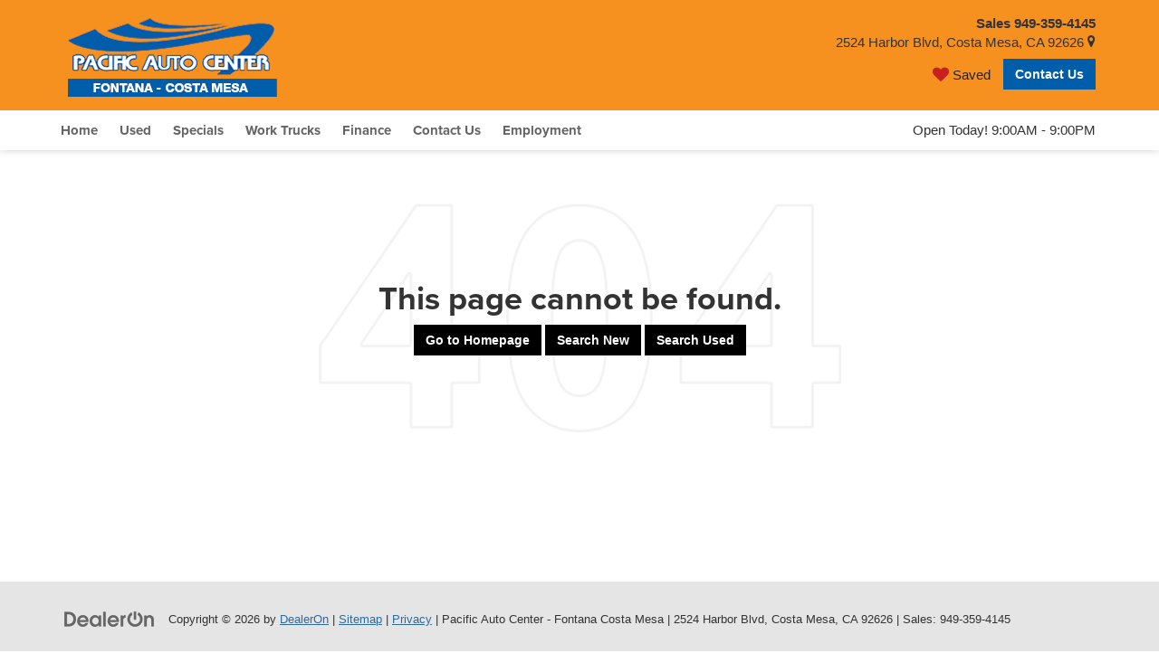

--- FILE ---
content_type: text/javascript
request_url: https://media.assets.dealeron.com/agency/release/harmoniq/init.umd.js
body_size: 6554
content:
(function(p,d){typeof exports=="object"&&typeof module<"u"?module.exports=d():typeof define=="function"&&define.amd?define(d):(p=typeof globalThis<"u"?globalThis:p||self,p.harmoniq=d())})(this,function(){"use strict";const p=t=>{let r={};return Object.keys(t).forEach(e=>{r[e]={partner:e,partnerProperties:t[e][e][0]}}),r},d=t=>{var a,n,s;const r=t.split(";"),e={},o=(s=(n=(a=t.split(";meta:"))==null?void 0:a[1])==null?void 0:n.split(";partnerCardOptions:{};"))==null?void 0:s[0];return r.forEach(c=>{const i=c.split(":");e[i[0]]=i.slice(1).join(":")}),{version:e.version,assetsDomain:e.assetsDomain,provider:e.provider,meta:JSON.parse(o||e.meta||"{}")}},A=async(t,r="nonprod")=>{try{if(!t)throw new Error("websiteId is required to fetch package version");const e=r==="nonprod"?"https://do-nonprod-site-api.azure-api.net/v1/api/harmoniq/data":"https://api.dealeron.com/api/harmoniq/data",o=t.startsWith("do-")?t.substring(3):t,a=`?_=${D(5)}`,n=await fetch(`${e}/${o}${a}`);if(!n.ok)throw new Error(`Error ${n.status}: cannot fetch package version`);return await n.json()}catch(e){return e instanceof Error&&console.error(e.message),null}},C=(t,r,e)=>{const o={},a=new URLSearchParams(window.location.search);if(a.get("harmoniqInit")==="true")return v(r);for(const[n,s]of Object.entries(r))for(const[c,i]of Object.entries(s))if(Object.keys(e).includes(c)&&(e[c]===!0||Array.isArray(e[c])&&e[c].includes(t))){if(a.get(c)==="false")continue;o[n]||(o[n]={}),o[n][c]=i}return v(o)},v=t=>{const r=new URLSearchParams(window.location.search);if(r.get("singlePackage")){const e=r.get("singlePackage");return e&&t[e]?{[e]:t[e]}:{}}for(const e of Object.values(t))for(const o of Object.keys(e))r.get(o)==="false"&&delete t[o];return t},b=(t,r,e,o)=>{const a=p(t);let n=JSON.stringify(a).replace(/"/g,"&quot;");const s=`version:partner-packages-${r};assetsDomain:${e}/partner-packages;provider:${o};meta:${JSON.stringify(a)};partnerCardOptions:{};`,i=`<section id="partner-card" style="display:none;" model="subject" basel="${`version:partner-packages-${r};assetsDomain:${e}/partner-packages;provider:${o};meta:${n};partnerCardOptions:{};`}"></section>`;document.body.insertAdjacentHTML("beforeend",i),window.Co||(window.Co={util:{options:{prototype:{parse:d}}}}),P(s,r,e)},P=(t,r,e)=>{const o=document.createElement("link");o.rel="stylesheet",o.href=`${e}/partner-packages/partner-packages-${r}/baselDeploy/master.css`,document.body.insertAdjacentElement("beforeend",o);const a=document.createElement("script");a.src=`${e}/partner-packages/partner-packages-${r}/baselDeploy/basel.js`,document.body.insertAdjacentElement("beforeend",a),a.onload=()=>{window.Basel.initBasel(),window.Basel.initPartnersMeta(d(t))}},D=(t=5)=>{const r=new Date,e=r.getMinutes(),o=Math.round(e/t)*t;return r.setMinutes(o,0,0),Math.floor(r.getTime()/1e3)},M=t=>t?/^\d+\.\d+\.\d+$/.test(t):!1,T=()=>{var a;let t;const r=document.querySelector("#dealeron_tagging_data");if(!r||!r.innerHTML){console.error("dealeron_tagging_data script not found.");return}try{const n=JSON.parse(r.innerHTML);t=(a=n==null?void 0:n.items)==null?void 0:a[0]}catch(n){console.error("Failed to parse JSON from dealeron_tagging_data:",n);return}if(!t){console.error("No VIN found in tagging data.");return}const{origin:e}=window.location,o=`${e}/routevin.aspx?vin=${encodeURIComponent(t)}`;window.location.href=o},V={partnerShowcase:!0,logRocket:!0,flickFusion:!0,letzChat:!0,kord:!0,bannerInSite:!0,vidcalls:!0,roadster:!0,lyteflo:!0,dgAutoNationServiceAppt:!0,askOtto:!0,digitalAirstrike:!0,xTimeModal:!0,eleads:["31945","31946","31418","31419","31933","29416"],edmunds:!0,phyron:!0,tvSquared:!0,carScore:!0,carScoreV2:!0,expressCTA:!0,netlook:!0,ftlaunchpadAiLptm:!0,dealerVision:!0,lectrium:!0,kenect:!0,ketch:!0,maxDigital:!0,offerLogix:!0,makeMyDeal:!0,recallMasters:!0,chargeway:!0,retailReady:!0,nexteppe:!0,concatSystems:!0,pureCars:!0,spinCar:!0,autoHook:!0,tikTok:!0,carNow:["30614","30407","30470","30625","30693","30345","30597","30675","30521","30441","30495","30431","30459","30492","30466","30430","30413","29718","29720","18761","5776","25834","19274","28361","24782","24798","24800","24802","24801","29681","26452","28876","28359","29674","28876","29645","28720","30164","30160","28671","29819","24782","28274","24797","15885","25329","25345","25330","25316","24808","21397","29812","28015","30126","24296","17379","24397","25626","25627","18761","29777","30256","12360","20375","30885","30892","30894","25733","27868","29731","30998","27843","26494","26032","29827","29817","26480","19667","23056","18420","22076","22751","5592","16060","25500","17982","17924","24631","19738","29673","29686","21864","13400","24402","26052","23029","27295","25686","16662","25738","18020","18428","18427","18426","18312","18408","18034","18409","18549","24589","17024","30588"],webBuy:!0,joyDrive:!0,pureVin:!0,capitalOne:!0,perq:!0,accessiBe:!0,carGurus:!0,kbbico:!0,dasToolbar:!0,dealereProcess:!0,dealereProcessChat:!0,complyAuto:!0,captureWerks:!0,autosOnVideo:!0,podium:!0,driveItNow:!0,activEngage:!0,motoFuze:!0,wistiaChannels:!0,wistiaPlayers:!0,dealerYak:!0,dealerInspire:!0,tradePending:!0,darwinAutomotive:!0,autoLeadStar:!0,runMyLease:!0,clarivoy:!0,carFax:["30663","31760","30639","30540","30538","30583","30713","30511","30568","30539","31617","30489","31689","30597","30662","30643","30611","30521","30384","30550","30515","30412","30479","30476","30554","28630","30891","16044","27232","14859","23271","20527","28561","31657","30646","28209","28337","26597","28643","31496","31801","31802","31802","31766","30716","30561","30542","30753","31661","30500","31802","31800","31874","25182","30589"],carphoria:!0,liveEventStream:!0,autoipacket:!0,gubagoochat:["30719","30585","30517","30511","30568","30539","31891","32087","31630","30616","31689","30724","30627","30617","30643","31727","30384","30735","30692","31855","29815","29816","31871","22524","16155","31362","31363","31331","17326","30278","22802","23701","28569","28962","29268","29999","29818","29809","30891","29242","29668","22909","28788","31027","27275","30787","27301","20785","27905","27390","29764","29814","27704","13691","30990","28070","24750","27095","30928","15065","30775","18801","19140","16856","30822","26478","29754","29815","31817","16170","31488","12508","12507","12510","9819","14433","30929","9790","25007","24998","24969","23163","30892","25209","30885","21326","31907","30654","30499","26360","30813","30622","31910","26534","31883","27304","29482","22853","30710","31883","31661","31950","24767","23226","25519","24989","24995","24990","26086","28569","30886","31831","12645","27241"],marketDoctor:!0,pureInfluencer:!0,aiSiteSmartServices:!0,recurrent:!0,vinIqAnalytics:!0,callRevu:!0,automotiveMastermind:!0,termly:!0,accuTrade:!0,trustap:!0,kbbtia:!0,Ignitify:["30473","30321","30585","30333","30884","30645","31605","30957","30939","30935","30934","27704","13691","30215","16289","28341","24577","30770","30775","4974","30293","30893","26641","26644","26638","26642","26637","23735","23738","21696","25002","29303","12825","26527","29405","29203","21254","21268","30941","30938","30940","24509","31473","29189","28970","28946","28945","26846","28726","30946","31388","29764","29754","15427","26392","25008","30945","28801","23107","24822","24866","22488","23329","17368","26558","27343","27622","17007","27658","27621","27661","27657","27627","30162","30163","28487","27660","27688","28650","16830","16832","16829","16451","29195","27052","21577","21761","17917","14953","15857","16185","16255","18611","31883","31874","31322","31326","31325"],"700credit":!0,googleTranslate:!0,tekionService:!0,tekionCredit:!0,tekion:!0,ddcPixall:!0,seezarAi:!0,autoFi:!0,sunbit:["30663","30702","31891","30625","30607","31354","15885","30940","30939","30945","30941","30938","30935","30934","30885","30892","27843","31338","31354","22561","22524","22527","22559","28625","28626","31032","28640","14406","4108","17526","30818","27299","14906","12310","12309","25734","30723","31322","31325","22537"],dealerSocket:!0,prodigy:["32025","31765","30517","30405","30506","30248","4335","29656","19115","30259","30258","29377","13388","10787","23163","23122","21423","22363","24662","27638","11588","21062","16696","19404","28801","13624","30933","22759","19412","24046","24806"],dealerImagePro:!0,drivably:!0,callRail:!0,velocityAutomotiveSolutions:!0,monroneyLabels:!0,ford:["17480","17811","15023","15520","13988","13999","13901","15275","14640","13993","13989","13899","14641","17802","13998","24852","26114","14846","31343","24291","16163","31488","26728","26705","26734"],weglot:!0,deskingAi:!0,clear2Target:!0,kelleyBlueBook:!0,"360Spyne":!0,tecobi:!0,carCutter:!0,shiftDigitalVWAfterSales:!0,dealerRater:!0,microsoftClarity:!0,fourEyes:!0,dealerTeamwork:!0,doGoogleAdsEnhancedConversions:!0,matadorChat:!0,routeOne:!0,schemamarkupIogetStructuredData:!0,vinCue:!0,hammerWebChat:!0,captivatedworks:!0,carSaverNissan:["25462","19641","26645"],convertExperiments:!0,amazonpixel:["30323","28093","30126","27599","26508","26754","12162","4899","23722","25595","25589","10837","20483","26136","26137"],strolidChat:["26465","26353","21784","25819","31494","25752"],simpliFi:["30632","31621","30357","18672","18585","18948","29049","15459","29019"],deepAutomotive:["31760","30609","30605","30568","31840","30699","31591","30476","27901","27899","27891","27887","22519","14176","21264","30982","29733","30753","28496","31997","12569"],turboReferrals:!0,dealerMcDotCom:["30345","28455","30665","18774"],autoHub:["30610","30152","31404","27083","24806","28967","27252","28426","29991","21542","11593","15070","30293","17609","17708","26423","17612","15696","31935","31899","25757"],smartPixl:["30466","28093","26998","26681","26828","11368","16696","20272","16696","23239","12723","31943","16780","26597","31830"],facebooktracking:["31594","30347","30540","30395","30585","30688","30605","31617","30498","31665","30625","31840","30617","30675","30640","30352","30612","31776","30699","31654","30522","30692","30481","22142","27951","30812","28521","28512","24704","24582","20604","30986","14392","24865","20786","28893","4408","16360","29411","18848","12929","27530","25754","25222","27877","23107","26239","22608","27591","27888","27353","27315","14197","13144","18533","28292","21386","28525","27588","24259","30248","25552","16832","28138","24826","24994","30711","24096","30462","30646","26523","28049","27592","28823","15070","11593","28418","18764","18610","30932","19793","14811","12366","31730","30700","30717","30613","30587","31599","30696","31723","30542","31908","10083","25424","18528","28070","27396","24296","31418","27107","31843","31831","29458","24889"],userWay:["26939","20811","31030"],redlineAdvantage:!0,trueFrame:!0,ladTech:["27843"],promax:["29416","30662","30612","31965","27843","29280","23790","25952","30744","30588"],autoGenius:!0,autoCorp:!0,calenGrow:!0,dealerDna:!0,complynet:["30734","30750","30617","30476","27226","27143","26998","29383","24870","3174","25072","28464"],dealerFx:["30656","30887","31980","30619","30675","30515","31605","27937","16714","18745","19041","25158","4878","18934","30646","31730","30613","31975","12507","6320","27607","28111","30886","28621"],glo3d:["28368","27055"],blinkAI:["25733","27843","19037","19793","24038","31030","20811","12310","12309","25734"],dealerFunnel:["25494","26303","28091","31906","31904","31907"],flexpath:["30446","29418","15512"],adsrvr:["30632","15397"],bingUET:["28877","28094","16740","30787","26193","26182","26192","26194","26188","26176","26180","26191"],textium:["30345","29348","17254","29993"],magicURL:["29348"],carSaverNissanV4:!0,greenmonkeyDroidAIPixel:!0,adsrvrV3:!0,mdhv:["30585","30389","29718","29720","25589","25595"],iPredictive:["30645","27269","27352","30645","28551"],extremeReach:["30699","27269","30879","28971","27352","28730","28551"],dealerMade:!0,unityWorks:!0,buyerBridgeEventFlow:["28457","30945","29189","17966","31325"],orbee:["30517","30384","30575","28792","22183","13774","28269","28257","28255","26739","28260","28026","19036"],dealerCentric:["30511","17086","31661"],driveo:["16289","16021"],leadsRx:["15857","19500","23702"],localIQ:!0,audioEye:!0,mouseflow:!0,zmotAuto:!0,fixedOpsDigital:!0,carWars:!0,helloRamp:!0,clientConnexion:!0,nsightLive:["29204"],textingDealer:["27352"],selectFi:["21264","14026"],adtaxi:!0,kbbLeadDriver:["30639","31238","16849","23710","16143","29022","31871","30679","30500","31831"],clientCommandAx5Pixel:!0,qoreAI:!0,carNowV2:!0,chat24:!0,intice:["28712"],magellanAiPixel:!0,liveAdmins:!0,dealerTrack:["30585","31891","32011","30524","22561","22524","24323","22527","22559","30711","29022","30714","31971","30717","31920"],whatConverts:["29760"],coxCreditApp:!0,uniteDigitalEZTestDrive:!0,carfaxRatings:["30632","31760","30650","30625","30675","29049","28445","28533"],autoDealReveal:!0,motoAcquire:!0,autoRaptor:!0,creditBureauConnection:!0,elfsightReviews:["16837"],conquestOne:["21464","11710"],octaneMarketing:["29009"],reunionMarketing:["20138"],blackWidow:["30637"],dmdt:!0,blackBook:!0,impelAIChat:!0,tpiImpact:["30462"],advantaStar:["30462"],googleTagManager:!1,optimy:["30628"],xandr:["18585","19716"],cdkCreditOnline:["27322"],dealerJazz:["30075"],adRollPixel:!0,pinterest:!0,adviserlyV2:!0,adviserly:!0,marchex:!0,timeHighway:!0,ifxAutopilot:!0,webTrackIQ:!0,simpSocial:!0,cartender:!0,carFilm:!0,eVePixel:!0,equalWeb:!0,knorex:!0,whispV2:!0,charterMedia:["27362","30716"],webLeads:["28179"],socialSignalBeacon:!0,starPerformanceMarketing:["24889"],floodlight:!0,behamics:!0,quotible:!0,intelliprice:!0,accreditapp:!0,myVehicleSite:!0,proMotionPix:!0,dealmatic:["19090","19035"],carvia:!0,carWise:["30638","19160"],weDrive:["22237"],modalDriveMotors:!1,carouselFinance:!0,dealerScience:["30565"],helionTechnologies:!0,linkedIn:!0,vboost:!0,sistertv:!0,driveeAi:!0,imirsivauto:!0},y=async()=>{var x,S;const t=document.querySelector('script[src*="harmoniq/init"]');if(!t)return;const r=new URLSearchParams(window.location.search),e=r.get("goToVDP")==="true",o=r.get("enablePartnerDemo");if(r.get("showPartners")==="false"||r.get("showVendors")==="false"||r.get("do_tpi")==="off"&&r.get("singlePackage")===null)return console.warn("Harmoniq: Kill switch is enabled, stopped loading Marketplace based installs.");e&&o&&T();const n=(x=t.getAttribute("src"))!=null&&x.includes("media.assets.dealeron.com")||(S=t.getAttribute("src"))!=null&&S.includes("media.assets.sincrod.com")?"prod":"nonprod",s=n==="prod"?"https://media.assets.dealeron.com":"https://media.assets-nonprod.dealeron.com",c=["data-website-provider","data-website-id"];let[i,l]=c.map(u=>t.getAttribute(u)),{packageVersion:m,manifestVersion:w,manifestContents:g}=await A(l,n)??{};const f=r.get("packageVersion");if(f&&M(f)&&(m=f),!m||!i||!l||!w)return console.error("Harmoniq: Missing required attributes");l.startsWith("do-")&&(l=l.replace("do-",""));try{let u,h=!g||g.length===0;if(!h)try{u=JSON.parse(g)}catch{h=!0}if(h&&(u=await(await fetch(`${s}/agency/iq-integration/installations/${l}/manifest_${w}.json`)).json()),!u)return console.error("Harmoniq: Manifest not found");const k=C(l,u,V);Object.keys(k).length>0&&b(k,m,s,i),r.get("harmoniqInit")==="true"&&Object.keys(k).length===0&&b(u,m,s,i)}catch(u){console.error("Harmoniq: error",u)}};return y(),y});


--- FILE ---
content_type: text/javascript
request_url: https://www.pacificautocenteroc.com/resources/external/bootstrap/js/userAgent-detection.min.js?v=22.146.0+0.64748.f7674083162bec7e6c0dc01ed53184cfb4767046
body_size: 824
content:
function sendSms(t,i,n){jQuery.get("/api/lead/new",{},function(e){sendSmsWithToken(t,i,n,e)},"json")}function sendSmsWithToken(e,t,i,n){jQuery.post("/api/lead/sms/"+n.token,{Phone:e,LeadSource:198,LeadType:5,MessageLink:t,Comments:"; ; Coupon: "+i+";"})}function removeHiddenAndReindexIndicators(n){document.querySelectorAll('[id^="carousel-"]').forEach(e=>{var t,i=e.querySelectorAll(".carousel-indicators ."+n);0<i.length&&(i.forEach(e=>{e.remove()}),t=0,(i=e.querySelector(".carousel-indicators")).querySelectorAll("li:not(.slide-indicator--basic)").forEach(e=>{$(e).attr("data-slide-to",t),$(e).text(t+1),t++}),t=0,i.querySelectorAll("li.slide-indicator--basic").forEach(function(e){$(e).attr("data-slide-to",t),t++})),hideShowCarouselNavigation(e)})}function addSlideNumber(){document.querySelectorAll('[id^="carousel"]').forEach(e=>{for(var t=e.querySelectorAll(".carousel-inner .banner-slide"),i=0;i<t.length;i++)t[i].setAttribute("aria-label",`carousel slide number ${i+1} of `+t.length)})}function hideShowCarouselNavigation(e){var t=e.querySelector(".carousel-navigation-controls"),i=e.querySelector(".carousel-indicators"),n=e.querySelector(".carousel-controls"),o=e.querySelectorAll(".carousel-inner .item"),e=e.querySelector("slideChangeReader-CorporateCell");1<o.length?(t?.removeAttribute("hidden"),i?.removeAttribute("hidden"),n?.removeAttribute("hidden"),e?.removeAttribute("hidden")):(t?.setAttribute("hidden",!0),i?.setAttribute("hidden",!0),n?.setAttribute("hidden",!0),e?.setAttribute("hidden",!0))}$(document).ready(function(t){var e,i=window.location.href.slice(window.location.href.indexOf("?")+1).split("/").pop();if(void 0!==i&&""!==i||(i="home.aspx"),t("#clickToTextHeaderEvent").click(function(){this.hasAttribute("data-dealerontrack-type")||DealerOnTrack.event("Click-to-Text",i,"Header")}),t("a[href^='tel']").each(function(){t(this).click(function(){"clickToTextHeaderEvent"!=this.id&&"clickToCallHeaderEvent"!=this.id&&(this.hasAttribute("data-dealerontrack-type")||DealerOnTrack.event("Click-to-Call",i,"Header"),trackerHook(277))})}),t("#mobileDirectionsButtonEvent").click(function(){""==i&&(i="Home"),DealerOnTrack.event("Get-Directions Header",i,"Get-Directions"),trackerHook(276)}),jQuery.browser.mobile){navigator.userAgent.match(/IEMobile\/10\.0/)&&((e=document.createElement("style")).appendChild(document.createTextNode("@-ms-viewport{width:auto!important}")),document.getElementsByTagName("head")[0].appendChild(e)),t(".carousel-inner").find(".hideOnMobile").each(function(){t(this).remove()}),t(".carousel-inner").find(".item:first").addClass("active"),removeHiddenAndReindexIndicators("hideOnMobile"),addSlideNumber(),t(".carousel-indicators li:first").addClass("active"),t(".tab-content").find("[id^='serviceSpecials']").each(function(){t(this).removeAttr("onclick")}),t("#serviceSpecialsHome").find(".serviceSpecials").each(function(){t(this).removeAttr("onclick")}),t("#searchRefineModal").find("[id^='collapse']").each(function(){t(this).on("shown.bs.collapse",function(e){e="#searchRefineModal a[href='#"+e.target.id+"']";window.location.hash=t(e).attr("id")})}),t(".srpVehicleIncentives a").each(function(){t(this).unbind("click").attr("target","_blank")}),t(".srpMobileIncentives a").each(function(){t(this).unbind("click").attr("target","_blank")}),t("#chatIn").find(".hideOnMobile").remove();try{getMobileChatScriptsDlrOn()}catch(e){console.log("Error Loading Mobile Chat Scripts, Platform Mobile Function Missing")}}else{t(".carousel-inner").find(".hideOnDesktop").each(function(){t(this).remove()}),t(".carousel-inner").find(".item:first").addClass("active"),removeHiddenAndReindexIndicators("hideOnDesktop"),addSlideNumber(),t(".carousel-indicators li:first").addClass("active"),t("a[href^='tel'].phone-alert").each(function(){t(this).click(function(e){e.preventDefault();e=t(this).attr("href");alert(e.substring(4,e.length))})}),t("#chatIn").find(".hideOnDesktop").remove();try{getDesktopChatScriptsDlrOn()}catch(e){console.log("Error Loading Chat Scripts, Platform Desktop Function Missing")}}}),$("#modal_submit").click(function(){var e=$("#modal_phone").val();if(10!=(e=e.replace(/\D/gi,"")).length)return window.alert("Invalid Phone Number"),$("#modal_phone").val(""),!1;var t=$("#specialSendToMobileName").val(),i=(DealerOnTrack.event("Send-to-Mobile",e,t),$("#SMSdealerName").text(),window.location.href);""==i.split("/").pop()&&(i+="service-parts-specials.aspx"),sendSms(e,i=i.replace(/\#/gi,""),t)});